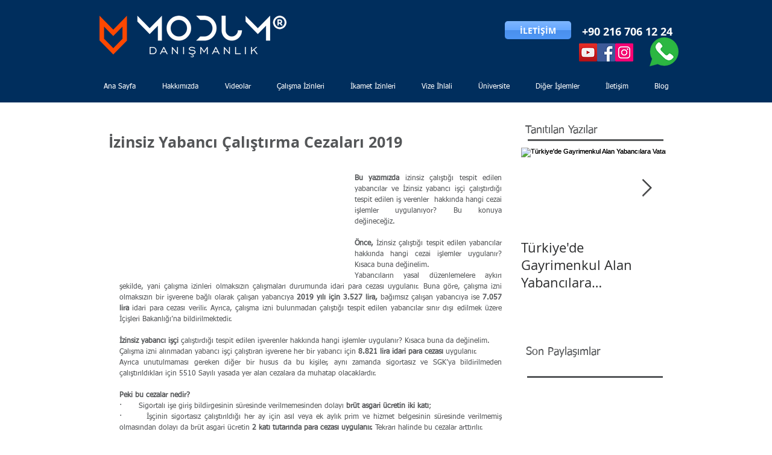

--- FILE ---
content_type: text/html; charset=utf-8
request_url: https://accounts.google.com/o/oauth2/postmessageRelay?parent=https%3A%2F%2Fstatic.parastorage.com&jsh=m%3B%2F_%2Fscs%2Fabc-static%2F_%2Fjs%2Fk%3Dgapi.lb.en.OE6tiwO4KJo.O%2Fd%3D1%2Frs%3DAHpOoo_Itz6IAL6GO-n8kgAepm47TBsg1Q%2Fm%3D__features__
body_size: 164
content:
<!DOCTYPE html><html><head><title></title><meta http-equiv="content-type" content="text/html; charset=utf-8"><meta http-equiv="X-UA-Compatible" content="IE=edge"><meta name="viewport" content="width=device-width, initial-scale=1, minimum-scale=1, maximum-scale=1, user-scalable=0"><script src='https://ssl.gstatic.com/accounts/o/2580342461-postmessagerelay.js' nonce="NvFduHXMQQQELlXzfcXS2A"></script></head><body><script type="text/javascript" src="https://apis.google.com/js/rpc:shindig_random.js?onload=init" nonce="NvFduHXMQQQELlXzfcXS2A"></script></body></html>